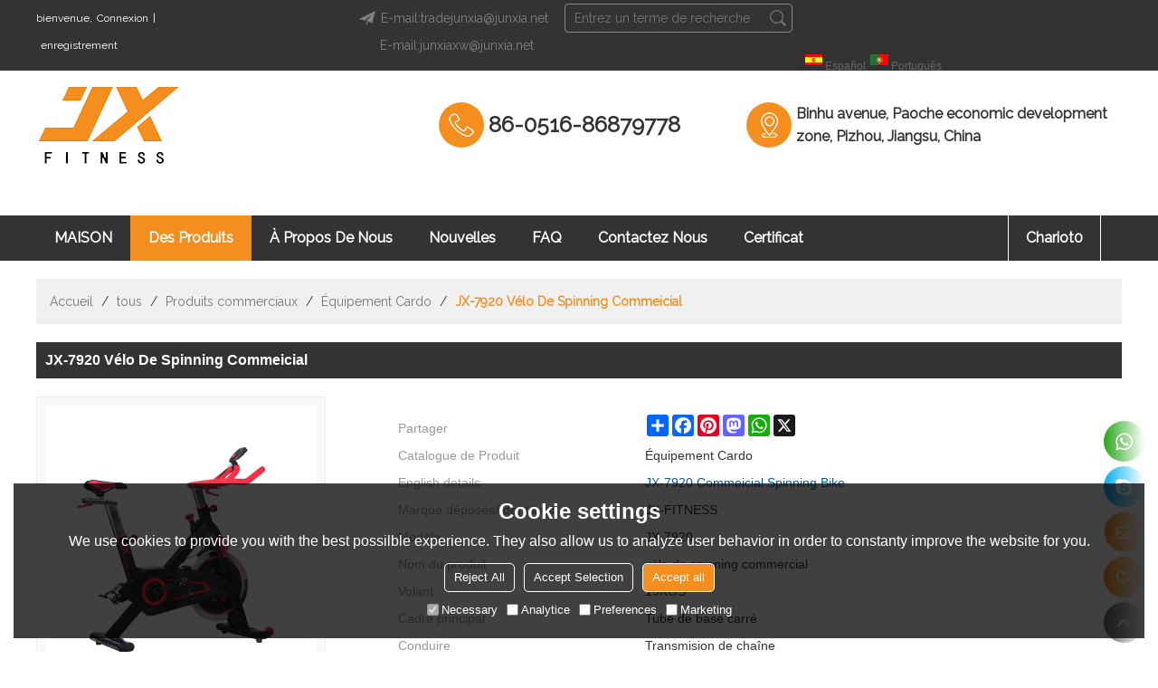

--- FILE ---
content_type: application/javascript
request_url: https://jcdn.tradew.com/mod/mod_061.min.js?w26
body_size: 1427
content:
"use strict";$(function(){var u={pc:function(n){var i;$(".magnifier,.range").remove();var l=n.thumbnailPanel.object,a=n.thumbnailImage.width,v=n.thumbnailImage.height,b=n.thumbnailImage.src,y=n.originalImage.width,p=n.originalImage.height,w=n.originalImage.src,h=a/y,c=v/p;if(h<.9&&c<.9){var f=h*a,e=c*v,o=n.magnifier.width,s=n.magnifier.height,r=n.thumbnailPanel.offsetLeft,u=n.thumbnailPanel.offsetTop,t=$('<div class="magnifier"><img src="'+w+'" /><\/div>');t.css({position:"absolute",display:"none",overflow:"hidden",background:"#f9f9f9",border:"solid 1px #f5f5f5",boxSizing:"border-box",zIndxe:1,width:o,height:s,top:u,left:r+(n.lg=="ar"?-o:o)});t.find("img").css({position:"absolute"});$("body").append(t);window.addEventListener("scroll",function(){t.css({display:"none"});i.css({display:"none"})});i=$('<div class="range"><\/div>');i.css({position:"fixed",display:"none",width:f,height:e,background:"url('[data-uri]') repeat"});l.append(i);l.mouseover(function(){t.css({display:"block"});i.css({display:"block"})}).mouseout(function(){t.css({display:"none"});i.css({display:"none"})}).mousemove(function(n){n.pageX>=r&&n.pageX<=r+o&&(n.pageX<=r+f/2?(i.css({left:r,display:"block"}),t.find("img").css({left:0,display:"block"})):n.pageX>=r+o-f/2?(i.css({left:r+o-f,display:"block"}),t.find("img").css({left:-(o-f)/h,display:"block"})):(i.css({left:n.pageX-f/2,display:"block"}),t.find("img").css({left:-(n.pageX-r-f/2)/h,display:"block"})));n.pageY>=u&&n.pageY<=u+s&&(n.pageY<=u+e/2?(i.css({top:u-$(window).scrollTop(),display:"block"}),t.find("img").css({top:0,display:"block"})):n.pageY>=u+s-e/2?(i.css({top:u+s-e-$(window).scrollTop(),display:"block"}),t.find("img").css({top:-(s-e)/c,display:"block"})):(i.css({top:n.pageY-e/2-$(window).scrollTop(),display:"block"}),t.find("img").css({top:-(n.pageY-u-e/2)/c,display:"block"})))})}}},r={init:function(){var n=new Image;n.src=$(".imgae img").attr("src");n.onload=function(){$(".imgae video").css({width:$(".imgae").outerWidth(),height:$(".imgae").outerHeight()})}}},n,t,i;r.init();window.onresize=function(){r.init()};n=function(){if($("[data-magnifier='standard']").find("img").length>0){var n=$("[data-magnifier='standard']").find("img").attr("src"),t=n.split("?"),i=new Sources;i.load(t[0]).then(function(r){var c=r.src,f=r.width,e=r.height,l=t[1].split(","),s,h,o,a,v;l[1]=="m_fill"&&(s=parseInt(l[3].replace("w_","")),h=parseInt(l[2].replace("h_","")),s==h?(o=f>e?e:f,f=o,e=o,c+="?x-oss-process=image/resize,m_fill,h_"+o+",w_"+o):(a=s/f,v=h/e,a>v?(f=f,e=h/a):(f=s/v,e=e),c+="?x-oss-process=image/resize,m_fill,h_"+parseInt(e)+",w_"+parseInt(f)));i.load(c).then(function(t){u.pc({thumbnailPanel:{object:$("[data-magnifier='standard']"),offsetLeft:$("[data-magnifier='standard']").offset().left,offsetTop:$("[data-magnifier='standard']").offset().top},thumbnailImage:{width:$("[data-magnifier='standard']").outerWidth(),height:$("[data-magnifier='standard']").outerHeight(),src:n},magnifier:{width:$("[data-magnifier='standard']").outerWidth(),height:$("[data-magnifier='standard']").outerHeight()},originalImage:{width:t.width,height:t.height,src:t.src},lg:window.spm.lg})})})}};$(".mod-productdetail01 .page:first").addClass("on");$(".mod-productdetail01 .desc-content img").each(function(){var n=$(".mod-productdetail01 .desc-content").width();this.complete?$(this).width()>n&&$(this).width(n):$(this).load(function(){$(this).width()>n&&$(this).width(n)})});$(".mod-productdetail01 [data-magnifier='standard']").length>0&&$(".mod-productdetail01 .imgae video").length==0&&(t=$(".mod-productdetail01 .page.on img").data("max-src"),i=new Image,i.src=t,i.onload=function(){$(".imgae img").attr("src",t);window.spm.equipment=="pc"&&n()});$(".mod-productdetail01 .page").mouseover(function(){var r,t,i;$(this).hasClass("on")||($(this).siblings().removeClass("on"),$(this).addClass("on"),$(".imgae").find("img,video,canvas").hide(),$(this).hasClass("video")?($(".range,.magnifier").remove(),$(".imgae video").removeAttr("style")):(r=$(this).find("img").attr("src"),t=$(this).find("img").data("max-src"),$(".imgae img").attr("src",r),$(".imgae img").removeAttr("style"),i=new Image,i.src=t,i.onload=function(){$(".imgae img").attr("src",t);window.spm.equipment=="pc"&&n()}))});$(".mod-productdetail01 .desc-card-title").click(function(){$(this).siblings().removeClass("on");$(this).addClass("on");var n=$(".mod-productdetail01 .desc-card-title").index(this);$(".mod-productdetail01 .desc-card-content").addClass("hide");$(".mod-productdetail01 .desc-card-content:eq("+n+")").removeClass("hide")})});$(function(){$(".mod-productdetail01 .tb_size a").click(function(){var n=$(".mod-productdetail01 .detailed").data("design"),t=$(this).css("backgroundColor"),i,r;n!=undefined&&t!=undefined&&(i=$(this).parents(".tb_size_color").find("a").index(this),localStorage.setItem("colorIndex",JSON.stringify({guid:window.spm.guid,index:i})),r=new Sources,r.load(n).then(function(n){var f=new Create(n.width,n.height),r=f.canvas(),u=new Draw(r),i;u.drawColoredRectangle(t,{x:0,y:0},{width:n.width,height:n.height});u.drawImage(n.source,{x:0,y:0},{width:n.width,height:n.height});i=r.toDataURL("image/png");$(".imgae img").attr("src",i);$(".imgae img").data("src",i);$(".mod-productdetail01 .img-page .page").removeClass("on");$(".imgae video").hide();$(".imgae img").removeAttr("style");$(".range,.magnifier").remove()}))})});

--- FILE ---
content_type: text/plain
request_url: https://www.google-analytics.com/j/collect?v=1&_v=j102&a=1770589475&t=pageview&_s=1&dl=http%3A%2F%2Ffr.jx-fitness-equipment.com%2Fpid18138519%2Fproduct-detail.htm&ul=en-us%40posix&dt=JX-7920%20V%C3%A9lo%20De%20Spinning%20Commeicial%20%7C%20%C3%89quipement%20Cardo&sr=1280x720&vp=1280x720&_u=IADAAEABAAAAACAAI~&jid=823483282&gjid=411011202&cid=1781571163.1764416312&tid=UA-97821744-1&_gid=456581709.1764416313&_r=1&_slc=1&z=1171442910
body_size: -576
content:
2,cG-3T7MSG5ZY7